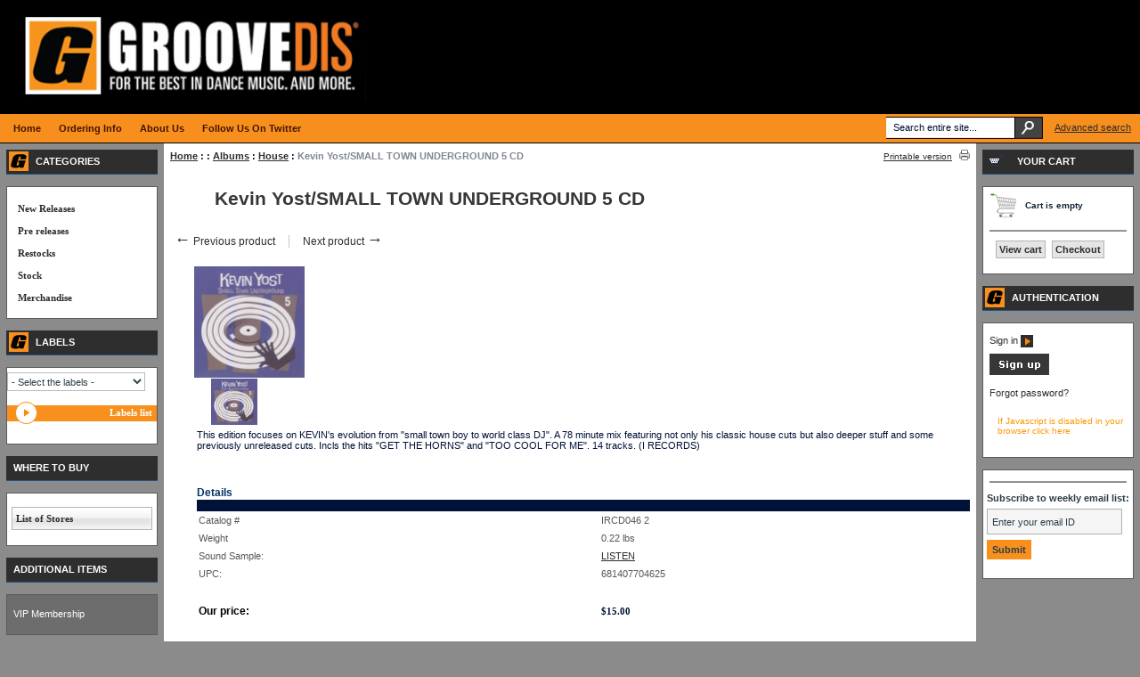

--- FILE ---
content_type: text/html; charset=UTF-8
request_url: https://www.groovedis.com/shop/Kevin-Yost-SMALL-TOWN-UNDERGROUND-5-CD-p-664564.html
body_size: 61926
content:
<?xml version="1.0" encoding="UTF-8"?>
<!DOCTYPE html PUBLIC "-//W3C//DTD XHTML 1.0 Transitional//EN" "http://www.w3.org/TR/xhtml1/DTD/xhtml1-transitional.dtd">
<html xmlns="http://www.w3.org/1999/xhtml">
<head>
  
  <title>Groove Distribution ::  :: Albums :: House :: Kevin Yost/SMALL TOWN UNDERGROUND 5 CD</title>
  <meta http-equiv="Content-Type" content="text/html; charset=UTF-8" />
  <meta http-equiv="X-UA-Compatible" content="IE=Edge" />
  <meta http-equiv="Content-Script-Type" content="text/javascript" />
  <meta http-equiv="Content-Style-Type" content="text/css" />
  <meta http-equiv="Content-Language" content="en" />
  
  

                                   <link rel="stylesheet" type="text/css" href="/shop/skin/common_files/lib/jqueryui/jquery.ui.theme.css" />  <link rel="stylesheet" type="text/css" href="/shop/skin/common_files/css/jquery_ui.css" />                                                         
 <link rel="stylesheet" type="text/css" href="/shop/skin/common_files/css/main.css" />            <link rel="stylesheet" type="text/css" href="/shop/skin/common_files/lib/cluetip/jquery.cluetip.css" />            <link rel="stylesheet" type="text/css" href="/shop/skin/common_files/lib/cloud_zoom/cloud-zoom.css" />             <style type="text/css"> <!-- <link rel="stylesheet" type="text/css" href="/shop/skin/common_files/modules/Add_to_cart_popup/main.css" /><link rel="stylesheet" type="text/css" href="/shop/skin/common_files/modules/Discount_Coupons/main.css" /><link rel="stylesheet" type="text/css" href="/shop/skin/common_files/modules/Recently_Viewed/main.css" /><link rel="stylesheet" type="text/css" href="/shop/skin/common_files/modules/Upselling_Products/main.css" /><link rel="stylesheet" type="text/css" href="/shop/skin/common_files/modules/Magnifier/main.css" /><link rel="stylesheet" type="text/css" href="/shop/skin/common_files/modules/Wishlist/main.css" /><link rel="stylesheet" type="text/css" href="/shop/skin/common_files/modules/Manufacturers/main.css" /><link rel="stylesheet" type="text/css" href="/shop/skin/common_files/modules/News_Management/main.css" /><link rel="stylesheet" type="text/css" href="/shop/skin/common_files/modules/Survey/main.css" /><link rel="stylesheet" type="text/css" href="/shop/skin/common_files/modules/Detailed_Product_Images/main.css" /><link rel="stylesheet" type="text/css" href="/shop/skin/common_files/modules/Advanced_Order_Management/main.css" /><link rel="stylesheet" type="text/css" href="/shop/skin/common_files/modules/Stop_List/main.css" /><link rel="stylesheet" type="text/css" href="/shop/skin/common_files/modules/Recommended_Products/main.css" /><link rel="stylesheet" type="text/css" href="/shop/skin/common_files/modules/Product_Options/main.css" /><link rel="stylesheet" type="text/css" href="/shop/skin/common_files/modules/Wholesale_Trading/main.css" /><link rel="stylesheet" type="text/css" href="/shop/skin/common_files/modules/Google_reCaptcha/main.css" /><link rel="stylesheet" type="text/css" href="/shop/skin/common_files/modules/One_Page_Checkout/main.css" />  --> </style>       <link rel="stylesheet" type="text/css" href="/shop/skin/groov-theam/css/altskin.css" />                       <style type="text/css"> <!--   --> </style>      <style type="text/css">
<!--
.dpimages-icons-box {width: 124px;
}
.dpimages-icons-box a, .dpimages-icons-box a:link, .dpimages-icons-box a:visited, .dpimages-icons-box a:hover, .dpimages-icons-box a:active {width: 58px;
height: 58px;
}
-->
</style>  

<link rel="icon" href="https://www.groovedis.com/shop/favicon.ico" type="image/x-icon">
<link rel="shortcut icon" href="https://www.groovedis.com/shop/favicon.ico" type="image/x-icon">

  <link rel="canonical" href="https://www.groovedis.com/shop/Kevin-Yost-SMALL-TOWN-UNDERGROUND-5-CD-p-664564.html" />
  <base href="https://www.groovedis.com/shop/" />




  <script type="text/javascript" src='https://www.google.com/recaptcha/api.js'></script>



<script type="text/javascript" src="https://www.groovedis.com/shop/var/cache/js_dir/1.6d4ef85417bff3bfd914ead782015060.js"></script>

  	<link href="/shop/skin/common_files/modules/XPlayer/skin/jplayer.groovedis.css" rel="stylesheet" type="text/css" />
  
</head>
<body id="product">
<div id="page-container">
  <div id="page-container2">
    <div id="content-container">
      <div id="content-container2">

        
        <div id="center">
  <div id="center-main">
    <!-- central space -->

    
       
        <table width="100%" cellpadding="0" cellspacing="0">
<tr>
  <td valign="top" align="left">
  <div id="location">
                    <a href="home.php" class="bread-crumb">Home</a>
   
                         <span>:</span>
                            <a href="https://www.groovedis.com/shop/-p-1-c-1197.html" class="bread-crumb"></a>
   
                         <span>:</span>
                            <a href="https://www.groovedis.com/shop/Albums-p-1-c-1198.html" class="bread-crumb">Albums</a>
   
                         <span>:</span>
                            <a href="https://www.groovedis.com/shop/House-p-1-c-1211.html" class="bread-crumb">House</a>
   
                         <span>:</span>
                                       <span class="bread-crumb last-bread-crumb">Kevin Yost/SMALL TOWN UNDERGROUND 5 CD</span>
                                </div>
  </td>
  <td class="printable-link-row">
    <div class="printable-bar">
    <a href="https://www.groovedis.com/shop/Kevin-Yost-SMALL-TOWN-UNDERGROUND-5-CD-p-664564.html?printable=Y">Printable version</a>
  </div>

  </td>
</tr>
</table>

      
      
      
                    
      
      
      
      
      
      <script type="text/javascript">
//<![CDATA[
var txt_out_of_stock = "Out of stock";


function FormValidation(form) {

  if (typeof(window.check_exceptions) != 'undefined' && !check_exceptions()) {
    alert(exception_msg);
    return false;
  }


  

  var selavailObj = document.getElementById('product_avail');
  var inpavailObj = document.getElementById('product_avail_input');

  if ((!selavailObj || selavailObj.disabled == true) && inpavailObj && inpavailObj.disabled == false) {
      if (!check_quantity_input_box(inpavailObj))
        return false;

  } else if ((!inpavailObj || inpavailObj.disabled == true) && selavailObj && selavailObj.disabled == false && selavailObj.value == 0) {
      alert(txt_out_of_stock);
      return false;
  }

  return !ajax.widgets.add2cart || !ajax.widgets.add2cart(form);
}

// Check quantity input box
function check_quantity_input_box(inp) {
  if (isNaN(inp.minQuantity))
    inp.minQuantity = min_avail;

  if (isNaN(inp.maxQuantity))
    inp.maxQuantity = product_avail;

  if (!isNaN(inp.minQuantity) && !isNaN(inp.maxQuantity)) {
    var q = parseInt(inp.value);
    if (isNaN(q)) {
      alert(substitute(lbl_product_quantity_type_error, "min", inp.minQuantity, "max", inp.maxQuantity));
      return false;
    }

    if (q < inp.minQuantity) {
      alert(substitute(lbl_product_minquantity_error, "min", inp.minQuantity));
      return false;
    }

    if (q > inp.maxQuantity && is_limit) {
      if (parseInt(inp.maxQuantity) == 0) {
        alert(txt_out_of_stock);
      } else {
        alert(substitute(lbl_product_maxquantity_error, "max", inp.maxQuantity));
      }
      return false;
    }

    if (typeof(window.check_wholesale) != 'undefined')
      check_wholesale(inp.value);

  }
  return true;
}

//]]>
</script>


<h1>Kevin Yost/SMALL TOWN UNDERGROUND 5 CD</h1>

  <div class="np-products"><ul><li><a href="https://www.groovedis.com/shop/Kevin-Yost-SMALL-TOWN-UNDERGROUND-4-DCD-p-786170.html" class="prev"><span class="arrow">&larr;</span>&nbsp;Previous product</a><span class="sep"></span><div class="popup" id="np-popup-prev"><img src="/shop/skin/common_files/images/loading.gif" alt="Loading..." /></div></li><li class="last"><a href="https://www.groovedis.com/shop/Kevin-Yost-STRAIGHT-OUTA-THE-BOON-DOX-CD-p-664524.html" class="next">Next product&nbsp;<span class="arrow">&rarr;</span></a><div class="popup" id="np-popup-next"><img src="/shop/skin/common_files/images/loading.gif" alt="Loading..." /></div></li></ul></div>
<script type="text/javascript">
//<![CDATA[
  var npProducts = [];
      npProducts['prev'] = [];
    npProducts['prev']['id'] = 786170;
    npProducts['prev']['loaded'] = false;
        npProducts['next'] = [];
    npProducts['next']['id'] = 664524;
    npProducts['next']['loaded'] = false;
  //]]>
</script>




              

<script type="text/javascript">
//<![CDATA[

$(ajax).bind(
  'load',
  function() {
    var elm = $('.product-details').get(0);
    return elm && ajax.widgets.product(elm);
  }
);

//]]>
</script>

  
    <div class="dialog noborder">
    <div class="content">
  <div class="product-details">

    <div class="image" >

      
        
<div id="productImageBox" class="image-box" style="width: 125px; height: 126px;">
<a href="https://www.groovedis.com/shop/images/D/IRCD046_2.JPG" class="cloud-zoom" id="cloud_zoom_image" rel="tint: '#fff', position: 'right', smoothMove: 3, adjustX: 10, adjustY: -4, zoomWidth: 250, zoomHeight: 252">
<img id="product_thumbnail" src="https://www.groovedis.com/shop/images/D/IRCD046_2.JPG" width="125" height="126" class="greater_height" alt="Kevin Yost/SMALL TOWN UNDERGROUND 5 CD" title="Kevin Yost/SMALL TOWN UNDERGROUND 5 CD" />

</a>
</div>

 
<div class="dpimages-icons-box">
              <a href="https://www.groovedis.com/shop/images/D/IRCD046_2.JPG" class="cloud-zoom-gallery" id="dpicon_0" rel="useZoom: 'cloud_zoom_image', smallImage: 'https://www.groovedis.com/shop/images/D/IRCD046_2.JPG'" title="" onclick='javascript: cloudzoom_change_image_size(125, 126); cloudzoom_change_popup_params("tint: &#039;#fff&#039;, position: &#039;right&#039;, smoothMove: 3, adjustX: 10, adjustY: -4, zoomWidth: 250, zoomHeight: 252");'><img src="https://www.groovedis.com/shop/images/D/IRCD046_2.JPG" alt="" title="" width="52" height="52" /></a>
          <div class="clearing"></div>
</div>




      
      
    </div>

    <div class="details">

      <form name="orderform" method="post" action="cart.php" onsubmit="javascript: return FormValidation(this);" id="orderform">
  <input type="hidden" name="mode" value="add" />
  <input type="hidden" name="productid" value="664564" />
  <input type="hidden" name="cat" value="" />
  <input type="hidden" name="page" value="" />
  
  

  <table cellspacing="0" cellpadding="0" summary="Description">

    <tr>
      <td class="descr">This edition focuses on KEVIN's evolution from "small town boy to world class DJ". A 78 minute mix featuring not only his classic house cuts but also deeper stuff and some previously unreleased cuts. Incls the hits "GET THE HORNS" and "TOO COOL FOR ME". 14 tracks. (I RECORDS)</td>

      
      
    </tr>

  </table>

  <table cellspacing="0" class="product-properties" summary="Description">
    <tr>
      <td colspan="3" class="product-subtitle">
        <div>Details</div>
      </td>
    </tr>

    <tr>
      <td class="property-name">Catalog #</td>
      <td class="property-value" id="product_code" colspan="2">IRCD046        2</td>
    </tr>

    
          <tr id="product_weight_box">
        <td class="property-name">Weight</td>
        <td class="property-value" colspan="2">
          <span id="product_weight">0.22</span> lbs
        </td>
      </tr>
    
<tr><td class="ProductPriceConverting" valign="top" width="88">Sound Sample:</td><td nowrap><FONT class="ProductDetailsTitle"><a href="https://www.groovedis.com/m3u/ircd046.m3u">LISTEN</a></FONT></TD></TR><TR><TD class="ProductPriceConverting" valign="top" width="88">UPC:</TD><TD nowrap><FONT class="ProductDetailsTitle">681407704625</FONT></TD></TR><br>

          
    
    
    
    <tr class="separator">
      <td colspan="3">&nbsp;</td>
    </tr>

    
        <tr>
      <td class="property-name product-price" valign="top">Our price:</td>
      <td class="property-value" valign="top" colspan="2">
              <span class="product-price-value">        <span class="currency">$<span id="product_price">15.00</span></span></span>
        <span class="product-market-price"></span>
                  <br />
  
    
  

        
        
            </td>
    </tr>
    
              <tr>
        <td colspan="3"><div id="wl-prices" style="display: none;">

        
  <table cellspacing="1" summary="Wholesale prices">

    <tr class="head-row">
      <th>Quantity</th>
      <th>Price</th>
    </tr>

    
  </table>

  <div style="display: none;">
    <strong>*Note:</strong>      
  
    
  

    
  </div>

</div>
</td>
      </tr>
    
    
    <tr>
      <td colspan="3" class="product-subtitle">
        <div>Options</div>
      </td>
    </tr>

    
              

      
      <tr class="quantity-row">

        
          <td class="property-name product-input">Quantity</td>
          <td class="property-value" colspan="2">

<script type="text/javascript">
//<![CDATA[
var min_avail = 1;
var avail = 0;
var product_avail = 0;
//]]>
</script>

            <strong>Out of stock</strong>
                      </td>

        
      </tr>

                        
    
  </table>

    <ul class="simple-list">
    
    
    </ul>

        <div class="ask-question">
      
    
                  
  

  
    <a class="simple-button" href="javascript:void(0);" onclick="javascript: return !popupOpen(xcart_web_dir + '/popup_ask.php?productid=664564'); return false;" title="Ask a question about this product"><span>Ask a question about this product</span></a>

  

    </div>

    <div class="clearing"></div>
    
    
  
</form>




    </div>
    <div class="clearing"></div>

  </div>







  </div>
</div>




	<script type="text/javascript" src="/shop/skin/common_files/modules/XPlayer/js/jquery.jplayer.min.js"></script>
<script type="text/javascript">
<!--
$(document).ready(function(){

	var playItem = 0;

	var myPlayList = [
		{name:"Track 1",mp3:"https://www.groovedis.com/lp/kevinyost/smalltown5/01.mp3"},{name:"Track 2",mp3:"https://www.groovedis.com/lp/kevinyost/smalltown5/02.mp3"},{name:"Track 3",mp3:"https://www.groovedis.com/lp/kevinyost/smalltown5/03.mp3"},{name:"Track 4",mp3:"https://www.groovedis.com/lp/kevinyost/smalltown5/04.mp3"},{name:"Track 5",mp3:"https://www.groovedis.com/lp/kevinyost/smalltown5/05.mp3"},{name:"Track 6",mp3:"https://www.groovedis.com/lp/kevinyost/smalltown5/06.mp3"},{name:"Track 7",mp3:"https://www.groovedis.com/lp/kevinyost/smalltown5/07.mp3"},{name:"Track 8",mp3:"https://www.groovedis.com/lp/kevinyost/smalltown5/08.mp3"},{name:"Track 9",mp3:"https://www.groovedis.com/lp/kevinyost/smalltown5/09.mp3"},{name:"Track 10",mp3:"https://www.groovedis.com/lp/kevinyost/smalltown5/10.mp3"},{name:"Track 11",mp3:"https://www.groovedis.com/lp/kevinyost/smalltown5/11.mp3"},{name:"Track 12",mp3:"https://www.groovedis.com/lp/kevinyost/smalltown5/12.mp3"},{name:"Track 13",mp3:"https://www.groovedis.com/lp/kevinyost/smalltown5/13.mp3"},{name:"Track 14",mp3:"https://www.groovedis.com/lp/kevinyost/smalltown5/14.mp3"},
	];

	// Local copy of jQuery selectors, for performance.
	var jpPlayTime = $("#jplayer_play_time");
	var jpTotalTime = $("#jplayer_total_time");

	$("#jquery_jplayer").jPlayer({
		ready: function() {
			displayPlayList();
			playListInit(false); // Parameter is a boolean for autoplay.
		},
		swfPath: "/shop/skin/common_files/modules/XPlayer/js"
	})
	.jPlayer("onProgressChange", function(loadPercent, playedPercentRelative, playedPercentAbsolute, playedTime, totalTime) {
		jpPlayTime.text($.jPlayer.convertTime(playedTime));
		jpTotalTime.text($.jPlayer.convertTime(totalTime));
	})
	.jPlayer("onSoundComplete", function() {
		playListNext();
	});

	$("#jplayer_previous").click( function() {
		playListPrev();
		$(this).blur();
		return false;
	});

	$("#jplayer_next").click( function() {
		playListNext();
		$(this).blur();
		return false;
	});

	function displayPlayList() {
		$("#jplayer_playlist ul").empty();
		for (i=0; i < myPlayList.length; i++) {
			var listItem = (i == myPlayList.length-1) ? "<li class='jplayer_playlist_item_last'>" : "<li>";
			listItem += "<a href='#' id='jplayer_playlist_item_"+i+"' tabindex='1'>"+ myPlayList[i].name +"</a></li>";
			$("#jplayer_playlist ul").append(listItem);
			$("#jplayer_playlist_item_"+i).data( "index", i ).click( function() {
				var index = $(this).data("index");
				if (playItem != index) {
					playListChange( index );
				} else {
					$("#jquery_jplayer").jPlayer("play");
				}
				$(this).blur();
				return false;
			});
		}
	}

	function playListInit(autoplay) {
		if(autoplay) {
			playListChange( playItem );
		} else {
			playListConfig( playItem );
		}
	}

	function playListConfig( index ) {
		$("#jplayer_playlist_item_"+playItem).removeClass("jplayer_playlist_current").parent().removeClass("jplayer_playlist_current");
		$("#jplayer_playlist_item_"+index).addClass("jplayer_playlist_current").parent().addClass("jplayer_playlist_current");
		playItem = index;
		$("#jquery_jplayer").jPlayer("setFile", myPlayList[playItem].mp3);
	}

	function playListChange( index ) {
		playListConfig( index );
		$("#jquery_jplayer").jPlayer("play");
	}

	function playListNext() {
		var index = (playItem+1 < myPlayList.length) ? playItem+1 : 0;
		playListChange( index );
	}

	function playListPrev() {
		var index = (playItem-1 >= 0) ? playItem-1 : myPlayList.length-1;
		playListChange( index );
	}
});
-->
</script>

<br>
<TABLE border="0" cellpadding="0" cellspacing="0" width=100%>
<TR> 

<TD >
<div class="dialog_title_grey"><h1>Samples</h1></div></TD>
</TR>
<TR><TD class="DialogBorder"><TABLE border="0" cellpadding="2" cellspacing="0" width="100%">
<TR><TD class="DialogBox"><div id="jquery_jplayer"></div>

<div class="jp-playlist-player">
	<div class="jp-interface">
		<ul class="jp-controls">
			<li><a href="#" id="jplayer_play" class="jp-play" tabindex="1">play</a></li>
			<li><a href="#" id="jplayer_pause" class="jp-pause" tabindex="1">pause</a></li>
			<li><a href="#" id="jplayer_stop" class="jp-stop" tabindex="1">stop</a></li>
			<li><a href="#" id="jplayer_volume_min" class="jp-volume-min" tabindex="1">min volume</a></li>
			<li><a href="#" id="jplayer_volume_max" class="jp-volume-max" tabindex="1">max volume</a></li>
			<li><a href="#" id="jplayer_previous" class="jp-previous" tabindex="1">previous</a></li>
			<li><a href="#" id="jplayer_next" class="jp-next" tabindex="1">next</a></li>
		</ul>
		<div class="jp-progress">
			<div id="jplayer_load_bar" class="jp-load-bar">
				<div id="jplayer_play_bar" class="jp-play-bar"></div>
			</div>
		</div>
		<div id="jplayer_volume_bar" class="jp-volume-bar">
			<div id="jplayer_volume_bar_value" class="jp-volume-bar-value"></div>
		</div>
		<div id="jplayer_play_time" class="jp-play-time"></div>
		<div id="jplayer_total_time" class="jp-total-time"></div>
	</div>
	<div id="jplayer_playlist" class="jp-playlist">
		<ul>
			<!-- The function displayPlayList() uses this unordered list -->
			<li></li>
		</ul>
	</div>
</div>
<br />
 Listen to the samples using the player. If it does not work in your browser please make sure it is up to date and possibly upgrade it to the latest version. Also you may consider <b><a href="https://www.groovedis.com/m3u/ircd046.m3u">downloading the playlist</a></b> and listening the samples using any software (for example: winamp).
</TD></TR>
</TABLE></TD></TR>
</TABLE>





      <script type="text/javascript">
//<![CDATA[
$(function() {
  var default_tab = '-1last_used_tab';
  var _storage_key_base = 'product-tabs-';
  var _storage_key = _storage_key_base + xcart_web_dir;
  

  if (
    isLocalStorageSupported()
    && default_tab == '-1last_used_tab'
  ) {
    // Take into account EU cookie law
    var _used_storage = ('function' != typeof window.func_is_allowed_cookie || func_is_allowed_cookie(_storage_key_base)) ? localStorage : sessionStorage;
    var tOpts = {
      activate : function( event, ui ) {
          _used_storage[_storage_key] = ui.newTab.index();
      }
    };
    default_tab = parseInt(_used_storage[_storage_key]) || 0;
  } else {
    var tOpts = {};
    default_tab = parseInt(default_tab) || 0;
  }

  // Allow choose active tab by adding hash in URL, do not set 'active' in this way
  if (window.location.hash == '') {
    tOpts.active = default_tab;
  }

  

  $('#product-tabs-container').tabs(tOpts);
});
//]]>
</script>

<div id="product-tabs-container">

  <ul>
      
    <li><a href="#product-tabs-related">Related products</a></li>
      
    <li><a href="#product-tabs-recommends">Customers also bought</a></li>
    </ul>

            
      <div id="product-tabs-related">
        
  
      
    


  <table cellspacing="3" class="products products-table simple-products-table width-100" summary="Products list">

    
      <tr class="first">

                  
            <td class="highlight first product-cell">
              <div class="image">
                <div class="image-wrapper">
                                      <a href="https://www.groovedis.com/shop/Kevin-Yost-2009-GREECE-SUMMER-TOUR-CD-p-664594.html" target="_blank"><img src="https://www.groovedis.com/shop/images/T/IRSPD001_1.JPG" class="both_equal" alt="Kevin Yost/2009 GREECE SUMMER TOUR CD" title="Kevin Yost/2009 GREECE SUMMER TOUR CD" />
</a>
                                  </div>
              </div>
            </td>

                            
            <td class="product-cell">
              <div class="image">
                <div class="image-wrapper">
                                      <a href="https://www.groovedis.com/shop/Kevin-Yost-BEST-OF-KEVIN-YOST-CD-p-664565.html" target="_blank"><img src="https://www.groovedis.com/shop/images/T/IRCD048_1.JPG" class="both_equal" alt="Kevin Yost/BEST OF KEVIN YOST CD" title="Kevin Yost/BEST OF KEVIN YOST CD" />
</a>
                                  </div>
              </div>
            </td>

                            
            <td class="highlight last product-cell">
              <div class="image">
                <div class="image-wrapper">
                                      <a href="https://www.groovedis.com/shop/Kevin-Yost-BONGO-MADNESS-CD-p-664536.html" target="_blank"><img src="https://www.groovedis.com/shop/images/T/t_664536.jpg" class="both_equal" alt="Kevin Yost/BONGO MADNESS CD" title="Kevin Yost/BONGO MADNESS CD" />
</a>
                                  </div>
              </div>
            </td>

                  
      </tr>

      <tr class="first product-name-row">

                  
            <td class="highlight first product-cell" style="width: 33%;">
<script type="text/javascript">
//<![CDATA[
products_data[664594] = {};
//]]>
</script>
              <a href="https://www.groovedis.com/shop/Kevin-Yost-2009-GREECE-SUMMER-TOUR-CD-p-664594.html" class="product-title" target="_blank">Kevin Yost/2009 GREECE SUMMER TOUR CD</a>
            </td>

                            
            <td class="product-cell" style="width: 33%;">
<script type="text/javascript">
//<![CDATA[
products_data[664565] = {};
//]]>
</script>
              <a href="https://www.groovedis.com/shop/Kevin-Yost-BEST-OF-KEVIN-YOST-CD-p-664565.html" class="product-title" target="_blank">Kevin Yost/BEST OF KEVIN YOST CD</a>
            </td>

                            
            <td class="highlight last product-cell" style="width: 33%;">
<script type="text/javascript">
//<![CDATA[
products_data[664536] = {};
//]]>
</script>
              <a href="https://www.groovedis.com/shop/Kevin-Yost-BONGO-MADNESS-CD-p-664536.html" class="product-title" target="_blank">Kevin Yost/BONGO MADNESS CD</a>
            </td>

                  
      </tr>

      <tr class="first">

                  
            <td class="highlight first product-cell product-cell-price">
              
                
                  
                                        <div class="price-row">
                      <span class="price-value"><span class="currency">$15.00</span></span>
                    </div>
                    
                  
                
              
            </td>

                            
            <td class="product-cell product-cell-price">
              
                
                  
                                        <div class="price-row">
                      <span class="price-value"><span class="currency">$15.00</span></span>
                    </div>
                    
                  
                
              
            </td>

                            
            <td class="highlight last product-cell product-cell-price">
              
                
                  
                                        <div class="price-row">
                      <span class="price-value"><span class="currency">$15.00</span></span>
                    </div>
                    
                  
                
              
            </td>

                  
      </tr>
              <tr class="separator">
          <td colspan="1">&nbsp;</td>
        </tr>
      
    
      <tr class="highlight">

                  
            <td class="highlight first product-cell">
              <div class="image">
                <div class="image-wrapper">
                                      <a href="https://www.groovedis.com/shop/Kevin-Yost-FUTURE-FLASHBACK-CD-p-786166.html" target="_blank"><img src="https://www.groovedis.com/shop/images/T/IRCD024_1.JPG" class="both_equal" alt="Kevin Yost/FUTURE FLASHBACK CD" title="Kevin Yost/FUTURE FLASHBACK CD" />
</a>
                                  </div>
              </div>
            </td>

                            
            <td class="product-cell">
              <div class="image">
                <div class="image-wrapper">
                                      <a href="https://www.groovedis.com/shop/Kevin-Yost-FUTURE-FLASHBACK-REMIXED-CD-p-786168.html" target="_blank"><img src="/shop/default_image.gif" width="125" height="125" class="both_equal" alt="Kevin Yost/FUTURE FLASHBACK REMIXED CD" title="Kevin Yost/FUTURE FLASHBACK REMIXED CD" />
</a>
                                  </div>
              </div>
            </td>

                            
            <td class="highlight last product-cell">
              <div class="image">
                <div class="image-wrapper">
                                      <a href="https://www.groovedis.com/shop/Kevin-Yost-KY-FUNK-STUFF-2-CD-p-664534.html" target="_blank"><img src="https://www.groovedis.com/shop/images/T/IRCD016_1.JPG" class="both_equal" alt="Kevin Yost/KY FUNK &amp; STUFF 2 CD" title="Kevin Yost/KY FUNK &amp; STUFF 2 CD" />
</a>
                                  </div>
              </div>
            </td>

                  
      </tr>

      <tr class="highlight product-name-row">

                  
            <td class="highlight first product-cell" style="width: 33%;">
<script type="text/javascript">
//<![CDATA[
products_data[786166] = {};
//]]>
</script>
              <a href="https://www.groovedis.com/shop/Kevin-Yost-FUTURE-FLASHBACK-CD-p-786166.html" class="product-title" target="_blank">Kevin Yost/FUTURE FLASHBACK CD</a>
            </td>

                            
            <td class="product-cell" style="width: 33%;">
<script type="text/javascript">
//<![CDATA[
products_data[786168] = {};
//]]>
</script>
              <a href="https://www.groovedis.com/shop/Kevin-Yost-FUTURE-FLASHBACK-REMIXED-CD-p-786168.html" class="product-title" target="_blank">Kevin Yost/FUTURE FLASHBACK REMIXED CD</a>
            </td>

                            
            <td class="highlight last product-cell" style="width: 33%;">
<script type="text/javascript">
//<![CDATA[
products_data[664534] = {};
//]]>
</script>
              <a href="https://www.groovedis.com/shop/Kevin-Yost-KY-FUNK-STUFF-2-CD-p-664534.html" class="product-title" target="_blank">Kevin Yost/KY FUNK &amp; STUFF 2 CD</a>
            </td>

                  
      </tr>

      <tr class="highlight">

                  
            <td class="highlight first product-cell product-cell-price">
              
                
                  
                                        <div class="price-row">
                      <span class="price-value"><span class="currency">$15.00</span></span>
                    </div>
                    
                  
                
              
            </td>

                            
            <td class="product-cell product-cell-price">
              
                
                  
                                        <div class="price-row">
                      <span class="price-value"><span class="currency">$15.00</span></span>
                    </div>
                    
                  
                
              
            </td>

                            
            <td class="highlight last product-cell product-cell-price">
              
                
                  
                                        <div class="price-row">
                      <span class="price-value"><span class="currency">$15.00</span></span>
                    </div>
                    
                  
                
              
            </td>

                  
      </tr>
              <tr class="separator">
          <td colspan="1">&nbsp;</td>
        </tr>
      
    
      <tr>

                  
            <td class="highlight first product-cell">
              <div class="image">
                <div class="image-wrapper">
                                      <a href="https://www.groovedis.com/shop/Kevin-Yost-KY-FUNK-STUFF-CD-p-786164.html" target="_blank"><img src="https://www.groovedis.com/shop/images/T/IRCD007_1.JPG" class="both_equal" alt="Kevin Yost/KY FUNK &amp; STUFF CD" title="Kevin Yost/KY FUNK &amp; STUFF CD" />
</a>
                                  </div>
              </div>
            </td>

                            
            <td class="product-cell">
              <div class="image">
                <div class="image-wrapper">
                                      <a href="https://www.groovedis.com/shop/Kevin-Yost-ONE-STARRY-NIGHT-CD-p-786161.html" target="_blank"><img src="/shop/default_image.gif" width="125" height="125" class="both_equal" alt="Kevin Yost/ONE STARRY NIGHT CD" title="Kevin Yost/ONE STARRY NIGHT CD" />
</a>
                                  </div>
              </div>
            </td>

                            
            <td class="highlight last product-cell">
              <div class="image">
                <div class="image-wrapper">
                                      <a href="https://www.groovedis.com/shop/Kevin-Yost-SMALL-TOWN-UNDERGROUND-3-CD-p-664537.html" target="_blank"><img src="https://www.groovedis.com/shop/images/T/IRCD019_1.JPG" class="both_equal" alt="Kevin Yost/SMALL TOWN UNDERGROUND 3 CD" title="Kevin Yost/SMALL TOWN UNDERGROUND 3 CD" />
</a>
                                  </div>
              </div>
            </td>

                  
      </tr>

      <tr class="product-name-row">

                  
            <td class="highlight first product-cell" style="width: 33%;">
<script type="text/javascript">
//<![CDATA[
products_data[786164] = {};
//]]>
</script>
              <a href="https://www.groovedis.com/shop/Kevin-Yost-KY-FUNK-STUFF-CD-p-786164.html" class="product-title" target="_blank">Kevin Yost/KY FUNK &amp; STUFF CD</a>
            </td>

                            
            <td class="product-cell" style="width: 33%;">
<script type="text/javascript">
//<![CDATA[
products_data[786161] = {};
//]]>
</script>
              <a href="https://www.groovedis.com/shop/Kevin-Yost-ONE-STARRY-NIGHT-CD-p-786161.html" class="product-title" target="_blank">Kevin Yost/ONE STARRY NIGHT CD</a>
            </td>

                            
            <td class="highlight last product-cell" style="width: 33%;">
<script type="text/javascript">
//<![CDATA[
products_data[664537] = {};
//]]>
</script>
              <a href="https://www.groovedis.com/shop/Kevin-Yost-SMALL-TOWN-UNDERGROUND-3-CD-p-664537.html" class="product-title" target="_blank">Kevin Yost/SMALL TOWN UNDERGROUND 3 CD</a>
            </td>

                  
      </tr>

      <tr>

                  
            <td class="highlight first product-cell product-cell-price">
              
                
                  
                                        <div class="price-row">
                      <span class="price-value"><span class="currency">$15.00</span></span>
                    </div>
                    
                  
                
              
            </td>

                            
            <td class="product-cell product-cell-price">
              
                
                  
                                        <div class="price-row">
                      <span class="price-value"><span class="currency">$15.00</span></span>
                    </div>
                    
                  
                
              
            </td>

                            
            <td class="highlight last product-cell product-cell-price">
              
                
                  
                                        <div class="price-row">
                      <span class="price-value"><span class="currency">$15.00</span></span>
                    </div>
                    
                  
                
              
            </td>

                  
      </tr>
              <tr class="separator">
          <td colspan="1">&nbsp;</td>
        </tr>
      
    
      <tr class="highlight last">

                  
            <td class="highlight first last product-cell">
              <div class="image">
                <div class="image-wrapper">
                                      <a href="https://www.groovedis.com/shop/Kevin-Yost-SMALL-TOWN-UNDERGROUND-4-DCD-p-786170.html" target="_blank"><img src="/shop/default_image.gif" width="125" height="125" class="both_equal" alt="Kevin Yost/SMALL TOWN UNDERGROUND 4 DCD" title="Kevin Yost/SMALL TOWN UNDERGROUND 4 DCD" />
</a>
                                  </div>
              </div>
            </td>

                  
      </tr>

      <tr class="highlight last product-name-row">

                  
            <td class="highlight first last product-cell" style="width: 33%;">
<script type="text/javascript">
//<![CDATA[
products_data[786170] = {};
//]]>
</script>
              <a href="https://www.groovedis.com/shop/Kevin-Yost-SMALL-TOWN-UNDERGROUND-4-DCD-p-786170.html" class="product-title" target="_blank">Kevin Yost/SMALL TOWN UNDERGROUND 4 DCD</a>
            </td>

                  
      </tr>

      <tr class="highlight last">

                  
            <td class="highlight first last product-cell product-cell-price">
              
                
                  
                                        <div class="price-row">
                      <span class="price-value"><span class="currency">$16.50</span></span>
                    </div>
                    
                  
                
              
            </td>

                  
      </tr>
      
    
  </table>




  
  

      </div>
                
      <div id="product-tabs-recommends">
        
  
      
    


  <table cellspacing="3" class="products products-table simple-products-table width-100" summary="Products list">

    
      <tr class="highlight first">

                  
            <td class="highlight first product-cell">
              <div class="image">
                <div class="image-wrapper">
                                      <a href="https://www.groovedis.com/shop/Shuya-Okino-UNITED-LEGENDS-EP-TWO-12-p-785528.html"><img src="https://www.groovedis.com/shop/images/T/ESPD016_1.JPG" class="both_equal" alt="Shuya Okino/UNITED LEGENDS EP TWO 12&quot;" title="Shuya Okino/UNITED LEGENDS EP TWO 12&quot;" />
</a>
                                  </div>
              </div>
            </td>

                            
            <td class="product-cell">
              <div class="image">
                <div class="image-wrapper">
                                      <a href="https://www.groovedis.com/shop/Backini-THREADS-CD-p-786493.html"><img src="https://www.groovedis.com/shop/images/T/LUMCD009_1.JPG" class="both_equal" alt="Backini/THREADS CD" title="Backini/THREADS CD" />
</a>
                                  </div>
              </div>
            </td>

                            
            <td class="highlight last product-cell">
              <div class="image">
                <div class="image-wrapper">
                                      <a href="https://www.groovedis.com/shop/DJ-Will-ROCK-EDITS-EP-2-12-p-796286.html"><img src="https://www.groovedis.com/shop/images/T/GAMM075_1.JPG" class="both_equal" alt="DJ Will/ROCK EDITS EP 2 12&quot;" title="DJ Will/ROCK EDITS EP 2 12&quot;" />
</a>
                                  </div>
              </div>
            </td>

                  
      </tr>

      <tr class="highlight first product-name-row">

                  
            <td class="highlight first product-cell" style="width: 33%;">
<script type="text/javascript">
//<![CDATA[
products_data[785528] = {};
//]]>
</script>
              <a href="https://www.groovedis.com/shop/Shuya-Okino-UNITED-LEGENDS-EP-TWO-12-p-785528.html" class="product-title">Shuya Okino/UNITED LEGENDS EP TWO 12"</a>
            </td>

                            
            <td class="product-cell" style="width: 33%;">
<script type="text/javascript">
//<![CDATA[
products_data[786493] = {};
//]]>
</script>
              <a href="https://www.groovedis.com/shop/Backini-THREADS-CD-p-786493.html" class="product-title">Backini/THREADS CD</a>
            </td>

                            
            <td class="highlight last product-cell" style="width: 33%;">
<script type="text/javascript">
//<![CDATA[
products_data[796286] = {};
//]]>
</script>
              <a href="https://www.groovedis.com/shop/DJ-Will-ROCK-EDITS-EP-2-12-p-796286.html" class="product-title">DJ Will/ROCK EDITS EP 2 12"</a>
            </td>

                  
      </tr>

      <tr class="highlight first">

                  
            <td class="highlight first product-cell product-cell-price">
              
                
                  
                                        <div class="price-row">
                      <span class="price-value"><span class="currency">$13.50</span></span>
                    </div>
                    
                  
                
              
            </td>

                            
            <td class="product-cell product-cell-price">
              
                
                  
                                        <div class="price-row">
                      <span class="price-value"><span class="currency">$19.50</span></span>
                    </div>
                    
                  
                
              
            </td>

                            
            <td class="highlight last product-cell product-cell-price">
              
                
                  
                                        <div class="price-row">
                      <span class="price-value"><span class="currency">$13.50</span></span>
                    </div>
                    
                  
                
              
            </td>

                  
      </tr>
              <tr class="separator">
          <td colspan="1">&nbsp;</td>
        </tr>
      
    
      <tr>

                  
            <td class="highlight first product-cell">
              <div class="image">
                <div class="image-wrapper">
                                      <a href="https://www.groovedis.com/shop/Navid-Izadi-AINT-GOT-THE-TIME-12-p-800093.html"><img src="/shop/default_image.gif" width="125" height="125" class="both_equal" alt="Navid Izadi/AINT GOT THE TIME 12&quot;" title="Navid Izadi/AINT GOT THE TIME 12&quot;" />
</a>
                                  </div>
              </div>
            </td>

                            
            <td class="product-cell">
              <div class="image">
                <div class="image-wrapper">
                                      <a href="https://www.groovedis.com/shop/D-Felic-OOST-WEST-THUIS-BEST-CD-p-804479.html"><img src="https://www.groovedis.com/shop/images/T/OTO001_1.JPG" class="both_equal" alt="D-Felic/OOST WEST THUIS BEST CD" title="D-Felic/OOST WEST THUIS BEST CD" />
</a>
                                  </div>
              </div>
            </td>

                            
            <td class="highlight last product-cell">
              <div class="image">
                <div class="image-wrapper">
                                      <a href="https://www.groovedis.com/shop/Crazy-Penis-A-NICE-HOT-EDIT-WITHCD-p-804609.html"><img src="https://www.groovedis.com/shop/images/T/PAPCD22_1.JPG" class="both_equal" alt="Crazy Penis/A NICE HOT EDIT WITH...CD" title="Crazy Penis/A NICE HOT EDIT WITH...CD" />
</a>
                                  </div>
              </div>
            </td>

                  
      </tr>

      <tr class="product-name-row">

                  
            <td class="highlight first product-cell" style="width: 33%;">
<script type="text/javascript">
//<![CDATA[
products_data[800093] = {};
//]]>
</script>
              <a href="https://www.groovedis.com/shop/Navid-Izadi-AINT-GOT-THE-TIME-12-p-800093.html" class="product-title">Navid Izadi/AINT GOT THE TIME 12"</a>
            </td>

                            
            <td class="product-cell" style="width: 33%;">
<script type="text/javascript">
//<![CDATA[
products_data[804479] = {};
//]]>
</script>
              <a href="https://www.groovedis.com/shop/D-Felic-OOST-WEST-THUIS-BEST-CD-p-804479.html" class="product-title">D-Felic/OOST WEST THUIS BEST CD</a>
            </td>

                            
            <td class="highlight last product-cell" style="width: 33%;">
<script type="text/javascript">
//<![CDATA[
products_data[804609] = {};
//]]>
</script>
              <a href="https://www.groovedis.com/shop/Crazy-Penis-A-NICE-HOT-EDIT-WITHCD-p-804609.html" class="product-title">Crazy Penis/A NICE HOT EDIT WITH...CD</a>
            </td>

                  
      </tr>

      <tr>

                  
            <td class="highlight first product-cell product-cell-price">
              
                
                  
                                        <div class="price-row">
                      <span class="price-value"><span class="currency">$15.00</span></span>
                    </div>
                    
                  
                
              
            </td>

                            
            <td class="product-cell product-cell-price">
              
                
                  
                                        <div class="price-row">
                      <span class="price-value"><span class="currency">$19.50</span></span>
                    </div>
                    
                  
                
              
            </td>

                            
            <td class="highlight last product-cell product-cell-price">
              
                
                  
                                        <div class="price-row">
                      <span class="price-value"><span class="currency">$18.00</span></span>
                    </div>
                    
                  
                
              
            </td>

                  
      </tr>
              <tr class="separator">
          <td colspan="1">&nbsp;</td>
        </tr>
      
    
      <tr class="highlight last">

                  
            <td class="highlight first product-cell">
              <div class="image">
                <div class="image-wrapper">
                                      <a href="https://www.groovedis.com/shop/Bullitnuts-A-DIFFERENT-BALL-GAME-CD-p-805318.html"><img src="/shop/default_image.gif" width="125" height="125" class="both_equal" alt="Bullitnuts/A DIFFERENT BALL GAME CD" title="Bullitnuts/A DIFFERENT BALL GAME CD" />
</a>
                                  </div>
              </div>
            </td>

                            
            <td class="product-cell">
              <div class="image">
                <div class="image-wrapper">
                                      <a href="https://www.groovedis.com/shop/namebrandsound-spell-t.h.i.s.o.n.e.-12.html"><img src="https://www.groovedis.com/shop/images/T/AY003_1.JPG" width="125" height="125" class="both_equal" alt="NameBrandSound/SPELL T.H.I.S.O.N.E. 12&quot;" title="NameBrandSound/SPELL T.H.I.S.O.N.E. 12&quot;" />
</a>
                                  </div>
              </div>
            </td>

                            
            <td class="highlight last product-cell">
              <div class="image">
                <div class="image-wrapper">
                                      <a href="https://www.groovedis.com/shop/jazz-n-palms-ses-rodes-revisades-dlp.html"><img src="https://www.groovedis.com/shop/images/T/JNPRLP02_1.JPG" width="125" height="125" class="both_equal" alt="Jazz N Palms/SES RODES REVISADES DLP" title="Jazz N Palms/SES RODES REVISADES DLP" />
</a>
                                  </div>
              </div>
            </td>

                  
      </tr>

      <tr class="highlight last product-name-row">

                  
            <td class="highlight first product-cell" style="width: 33%;">
<script type="text/javascript">
//<![CDATA[
products_data[805318] = {};
//]]>
</script>
              <a href="https://www.groovedis.com/shop/Bullitnuts-A-DIFFERENT-BALL-GAME-CD-p-805318.html" class="product-title">Bullitnuts/A DIFFERENT BALL GAME CD</a>
            </td>

                            
            <td class="product-cell" style="width: 33%;">
<script type="text/javascript">
//<![CDATA[
products_data[825207] = {};
//]]>
</script>
              <a href="https://www.groovedis.com/shop/namebrandsound-spell-t.h.i.s.o.n.e.-12.html" class="product-title">NameBrandSound/SPELL T.H.I.S.O.N.E. 12"</a>
            </td>

                            
            <td class="highlight last product-cell" style="width: 33%;">
<script type="text/javascript">
//<![CDATA[
products_data[843400] = {};
//]]>
</script>
              <a href="https://www.groovedis.com/shop/jazz-n-palms-ses-rodes-revisades-dlp.html" class="product-title">Jazz N Palms/SES RODES REVISADES DLP</a>
            </td>

                  
      </tr>

      <tr class="highlight last">

                  
            <td class="highlight first product-cell product-cell-price">
              
                
                  
                                        <div class="price-row">
                      <span class="price-value"><span class="currency">$21.00</span></span>
                    </div>
                    
                  
                
              
            </td>

                            
            <td class="product-cell product-cell-price">
              
                
                  
                                        <div class="price-row">
                      <span class="price-value"><span class="currency">$13.50</span></span>
                    </div>
                    
                  
                
              
            </td>

                            
            <td class="highlight last product-cell product-cell-price">
              
                
                  
                                        <div class="price-row">
                      <span class="price-value"><span class="currency">$55.50</span></span>
                    </div>
                    
                  
                
              
            </td>

                  
      </tr>
      
    
  </table>




  
  

      </div>
      
</div>

  




      
    
<!-- /central space -->

  </div><!-- /center -->
</div><!-- /center-main -->


<div id="left-bar">
  
<div class="menu-dialog menu-categories-list">
  <div class="title-bar ">
    <img class="icon ajax-minicart-icon" src="/shop/skin/groov-theam/images/spacer.gif" alt="" /><h2>Categories</h2>
  </div>
  <div class="content">
    

  <ul>
          <li class="highlight first"><a href="https://www.groovedis.com/shop/New-Releases-p-1-c-360.html" title="New Releases">New Releases</a></li>
          <li><a href="https://www.groovedis.com/shop/Pre-releases-p-1-c-3235.html" title="Pre releases">Pre releases</a></li>
          <li class="highlight"><a href="https://www.groovedis.com/shop/Restocks-p-1-c-3272.html" title="Restocks">Restocks</a></li>
          <li><a href="https://www.groovedis.com/shop/Stock-p-1-c-263.html" title="Stock">Stock</a></li>
          <li class="highlight last"><a href="https://www.groovedis.com/shop/Merchandise-p-1-c-251.html" title="Merchandise">Merchandise</a></li>
      </ul>

  


  </div>
</div>








    <div class="menu-dialog menu-manufacturers">
  <div class="title-bar ">
    <img class="icon ajax-minicart-icon" src="/shop/skin/groov-theam/images/spacer.gif" alt="" /><h2>Labels</h2>
  </div>
  <div class="content">
    

      

      <div class="manufacturers_menu_select">
      <SELECT NAME="listManufacturer" onChange="window.location=this.options[selectedIndex].value" style="width:155px">
      <OPTION VALUE="">- Select the labels -</OPTION>
               <OPTION VALUE="manufacturers.php?manufacturerid=146"><font  class="VertMenuItems">Al-Tone</font></OPTION>
               <OPTION VALUE="manufacturers.php?manufacturerid=152"><font  class="VertMenuItems">Aliens on Wax</font></OPTION>
               <OPTION VALUE="manufacturers.php?manufacturerid=141"><font  class="VertMenuItems">Amerigo Gazaway</font></OPTION>
               <OPTION VALUE="manufacturers.php?manufacturerid=147"><font  class="VertMenuItems">Ample Soul</font></OPTION>
               <OPTION VALUE="manufacturers.php?manufacturerid=159"><font  class="VertMenuItems">Boo Moonman</font></OPTION>
               <OPTION VALUE="manufacturers.php?manufacturerid=153"><font  class="VertMenuItems">Chicago Vinyl Records</font></OPTION>
               <OPTION VALUE="manufacturers.php?manufacturerid=162"><font  class="VertMenuItems">Deep Fried Music</font></OPTION>
               <OPTION VALUE="manufacturers.php?manufacturerid=160"><font  class="VertMenuItems">Excursions</font></OPTION>
               <OPTION VALUE="manufacturers.php?manufacturerid=161"><font  class="VertMenuItems">Funkbomb</font></OPTION>
               <OPTION VALUE="manufacturers.php?manufacturerid=145"><font  class="VertMenuItems">Futuristica Music</font></OPTION>
               <OPTION VALUE="manufacturers.php?manufacturerid=29"><font  class="VertMenuItems">G.A.M.M.</font></OPTION>
               <OPTION VALUE="manufacturers.php?manufacturerid=154"><font  class="VertMenuItems">GATT</font></OPTION>
               <OPTION VALUE="manufacturers.php?manufacturerid=105"><font  class="VertMenuItems">Glenview Records, Inc.</font></OPTION>
               <OPTION VALUE="manufacturers.php?manufacturerid=43"><font  class="VertMenuItems">Homegrown</font></OPTION>
               <OPTION VALUE="manufacturers.php?manufacturerid=137"><font  class="VertMenuItems">Innermoods</font></OPTION>
               <OPTION VALUE="manufacturers.php?manufacturerid=158"><font  class="VertMenuItems">Inner Tribe Records</font></OPTION>
               <OPTION VALUE="manufacturers.php?manufacturerid=155"><font  class="VertMenuItems">Jitney Music</font></OPTION>
               <OPTION VALUE="manufacturers.php?manufacturerid=163"><font  class="VertMenuItems">KNTXT</font></OPTION>
               <OPTION VALUE="manufacturers.php?manufacturerid=36"><font  class="VertMenuItems">Mathematics/Muzique</font></OPTION>
               <OPTION VALUE="manufacturers.php?manufacturerid=110"><font  class="VertMenuItems">Music And Power</font></OPTION>
               <OPTION VALUE="manufacturers.php?manufacturerid=107"><font  class="VertMenuItems">Noble Square Recordings</font></OPTION>
               <OPTION VALUE="manufacturers.php?manufacturerid=149"><font  class="VertMenuItems">Ocha Records</font></OPTION>
               <OPTION VALUE="manufacturers.php?manufacturerid=164"><font  class="VertMenuItems">Phonogramme</font></OPTION>
               <OPTION VALUE="manufacturers.php?manufacturerid=118"><font  class="VertMenuItems">R&S/Apollo</font></OPTION>
               <OPTION VALUE="manufacturers.php?manufacturerid=112"><font  class="VertMenuItems">Razor-N-Tape</font></OPTION>
               <OPTION VALUE="manufacturers.php?manufacturerid=167"><font  class="VertMenuItems">Shall Not Fade Records</font></OPTION>
               <OPTION VALUE="manufacturers.php?manufacturerid=148"><font  class="VertMenuItems">Soundscape</font></OPTION>
               <OPTION VALUE="manufacturers.php?manufacturerid=157"><font  class="VertMenuItems">Spa Records</font></OPTION>
               <OPTION VALUE="manufacturers.php?manufacturerid=111"><font  class="VertMenuItems">Star Creature </font></OPTION>
               <OPTION VALUE="manufacturers.php?manufacturerid=106"><font  class="VertMenuItems">Strictly Jaz Unit Muzic</font></OPTION>
               <OPTION VALUE="manufacturers.php?manufacturerid=151"><font  class="VertMenuItems">Sudd Wax</font></OPTION>
               <OPTION VALUE="manufacturers.php?manufacturerid=165"><font  class="VertMenuItems">Syncrophone Records</font></OPTION>
               <OPTION VALUE="manufacturers.php?manufacturerid=142"><font  class="VertMenuItems">T's Box Records</font></OPTION>
               <OPTION VALUE="manufacturers.php?manufacturerid=120"><font  class="VertMenuItems">The Playground</font></OPTION>
               <OPTION VALUE="manufacturers.php?manufacturerid=166"><font  class="VertMenuItems">Time Is Now Records</font></OPTION>
               <OPTION VALUE="manufacturers.php?manufacturerid=156"><font  class="VertMenuItems">Toucan Sounds</font></OPTION>
            </SELECT>
      </div>

<h3 class="label_list">
<a href="manufacturers.php">Labels list</a>
</h3>
    
  
  </div>
</div>





<div class="menu-dialog">
<div class="title-bar ">
    <h2 class="no-bg">Where to Buy</h2>
  </div>
  <div class="content">
  <h3 class="border_link_bg">
<a href="https://www.groovedis.com/shop/Where-to-Buy-sp-6.html" class="VertMenuItems">List of Stores</a>
</h3>
  </div>
  <div class="title-bar ">
    <h2 class="no-bg">Additional Items</h2>
  </div>
   <div class="content-two">
   <ul>
   <li><a href="VIP-Membership-p-81655.html">VIP Membership</a></li>
   <ul>
  </div>
  <div class="title-bar ">
    <h2 class="no-bg"><a href="help.php">HELP</a></h2>
    </div>
       <div class="content-two">
    <ul>
   <li><a href="help.php?section=contactus&mode=update">Contact Us</a></li>
   <li><a href="https://www.groovedis.com/shop/Privacy-Policy.html">Privacy Policy</a></li>
   <li><a href="https://www.groovedis.com/shop/Terms-and-Conditions.html">Terms & Conditions</a></li>
   <li><a href="https://www.groovedis.com/shop/Ordering-amp-Shipping-Info-sp-2.html">Ordering Info</a></li>
   <li><a href="https://www.groovedis.com/shop/About-Us-sp-1.html">About Us</a></li>
   <li><a href="https://www.groovedis.com/shop/Where-to-Buy-sp-6.html">Where to Buy</a></li>
   <li><a href="https://www.groovedis.com/shop/Listening-With-iTunes-updated-3-21-14-sp-13.html">Listening With iTunes</a></li>
   <li><a href="https://www.groovedis.com/shop/Wholesale-Information-sp-14.html">Wholesale Information</a></li>
   <ul>
  

  </div>
  </div>

</div>

<div id="right-bar">
  


        

  <div class="menu-dialog menu-minicart">
  <div class="title-bar ">
    <img class="icon ajax-minicart-icon" src="/shop/skin/groov-theam/images/spacer.gif" alt="" /><h2>Your cart</h2>
  </div>
  <div class="content">
    
<div class="minicart">
  
    <div class="valign-middle empty" >

      <strong>Cart is empty</strong>

    </div>

  
</div>


<div class="cart-checkout-links">

<hr class="minicart" />
 <a href="cart.php">View cart</a>
    
    
          <a href="cart.php?mode=checkout">Checkout</a>
      
</div>


<ul>
  
      <li><a href="cart.php?mode=wishlist">Wish list</a></li>

      
  
  
</ul>

  </div>
</div>



<div class="menu-dialog menu-auth">
  <div class="title-bar ">
    <img class="icon ajax-minicart-icon" src="/shop/skin/groov-theam/images/spacer.gif" alt="" /><h2>Authentication</h2>
  </div>
  <div class="content">
    
<div class="login-text item">

  
  <ul>
    <li><a href="https://www.groovedis.com/shop/login.php" title="Sign in"  onclick="javascript: return !popupOpen('login.php','');" id="href_Sign_in">Sign in
<img src="/shop/skin/groov-theam/images/mm-images/go_menu.gif" width="14" height="14" border="0" align="absmiddle" alt=""></a>
</li>
    <li class="reg-btn"><a href="register.php" title="Register">
    <img src="/shop/skin/groov-theam/images/mm-images/signup_btn.jpg" border="0" alt="" /></a></li>
    <li><a href="help.php?section=Password_Recovery" title="Forgot password?">Forgot password?</a></li>
    
  </ul>
<a href="#" class="SmallNote">If Javascript is disabled in your browser click here</a>

</div>


  </div>
</div>





  

  
  









<div class="menu-dialog news">
  
  <div class="content">
     
		<hr size="1" noshade="" class="VertMenuHr">
		<form action="https://www.groovedis.com/cgi-bin/dada/mail.cgi" method="POST" style="margin-right:0; margin-left:0; margin-bottom:0; margin-top:0">
<table cellspacing="2" cellpadding="2" width="100%">
<tbody><tr>
<td><b>Subscribe to weekly email list:</b></td>
</tr>
<tr><td>
<div class="news_input_section">
<span>
<input type="text" name="email" value="Enter your email ID" onfocus="this.value='';return false;">
</span>
</div>
</td>
</tr><tr>
<td>
<input type="submit" class="orange_submit_button" value="Submit"></td></tr>

</tbody></table>
<input type="hidden" name="list" value="mailorder">
<input type="hidden" name="flavor" value="subscribe">
</form>
  </div>
</div>

</div>



      </div>
    </div>

    <div class="clearing">&nbsp;</div>

    <div id="header">
      <div class="line1">
  <div class="logo">
    <a href="https://www.groovedis.com/shop/home.php"><img src="/shop/skin/groov-theam/images/mm-images/logo.jpg" alt="Groove Distribution"  width="411px" height="100px" border="0" /></a>
  </div>

  

  

</div>

<div class="line2">

<div class="top_navigation">
<ul id="hnavmenu">
<li><a href="https://www.groovedis.com/shop/home.php"><span>Home</span></a></li>
<li><a href="https://www.groovedis.com/shop/Ordering-amp-Shipping-Info-sp-2.html"><span>Ordering Info</span></a></li>
<li><a href="About-Us-sp-1.html"><span>About Us</span></a></li>
<li><a href="http://twitter.com/groovedis" target="_BLANK"><span>Follow Us On Twitter</span></a></li>
</ul>
</div>

  
    <div class="search">
  <div class="valign-middle">
    <form method="post" action="search.php" name="productsearchform">

      <input type="hidden" name="simple_search" value="Y" />
      <input type="hidden" name="mode" value="search" />
      <input type="hidden" name="posted_data[by_title]" value="Y" />

      <input type="hidden" name="posted_data[by_sku]" value="Y" />
      

      <table border="0" cellpadding="0" cellspacing="0" style="float: right;"><tr><td><div class="search_div"><input type="text" name="posted_data[substring]" size="20" class="text default-value" value="Search entire site..." onfocus="if(this.value=='Search entire site...'){ this.value=''}" onblur="if(this.value==''){this.value='Search entire site...'}" /></div><div style="float:left; margin-top:3px;">
  
    


  
    <input class="image-button" type="image" src="/shop/skin/common_files/images/spacer.gif" alt="" />

  
</div></td><td style="padding-left:10px;"><a href="search.php" class="search" rel="nofollow">Advanced search</a></td></tr></table>

    </form>

  </div>
</div>


    

  </div>

<noscript>
  <div class="noscript-warning">
    <div class="content">This site requires JavaScript to function properly.<br />Please enable JavaScript in your web browser.</div>
  </div>
</noscript>


    </div>

    <div id="footer">

     <div class="footer_section">
<div style="width:100%;">
<table border="0" width="100%" cellpadding="0" cellspacing="0" align="center">
<tbody><tr><td class="VertMenuBorder">
<img src="/shop/skin/groov-theam/images/spacer.gif" width="1" height="1" alt="" /><br></td></tr>
<tr height="50" valign="middle">
<td class="Bottom">
<table border="0" width="100%" cellpadding="0" cellspacing="0"><tbody><tr>
<td class="Bottom" align="left">
<div class="footer_navigation">
<ul>
<li><a href="https://www.groovedis.com/shop/home.php"><span>Home</span></a></li>
<li>|</li><li><a href="Ordering-amp-Shipping-Info-sp-2.html"><span>Ordering Info</span></a></li>
<li>|</li><li><a href="About-Us-sp-1.html"><span>About Us</span></a></li>
<li>|</li><li><a href="http://twitter.com/groovedis" target="_BLANK"><span>Follow Us On Twitter</span></a></li>
</ul>
</div>
</td>
<td class="Bottom" align="right">Copyright &copy; 1999-2026 Groove Distribution&nbsp;&nbsp;</td>
</tr></tbody></table>
</td>
</tr>
</tbody></table>
</div>
</div>
    </div>

    
  </div>
</div>





<script type="text/javascript" src="https://www.groovedis.com/shop/var/cache/js_dir/2.e45b388b747e8f347c2e034887196986.js"></script>
</body>
</html>


--- FILE ---
content_type: application/javascript
request_url: https://www.groovedis.com/shop/var/cache/js_dir/2.e45b388b747e8f347c2e034887196986.js
body_size: 33182
content:
 var lbl_added = 'Added'; var lbl_error = 'Error'; var redirect_to_cart = false; 
 var lbl_error = 'Error'; var txt_minicart_total_note = 'Order subtotal does not cover discounts and extra costs like shipping charges, etc. The final cost of the order will be calculated at the checkout page.'; 
/* vim: set ts=2 sw=2 sts=2 et: */
/**
 * Next-Previous products
 *
 * @category   X-Cart
 * @package    X-Cart
 * @subpackage JS Library
 * @author     Ruslan R. Fazlyev <rrf@x-cart.com>
 * @version    a8caf1146a82c7e25bc23adbf5c4c2eea754bed1, v1 (xcart_4_6_0), 2013-05-24 14:56:30, np_products.js, random
 * @link       http://www.x-cart.com/
 * @see        ____file_see____
 */
$('.np-products ul li a').hover(
  function() {
    what = $(this).attr('class');
    if (!npProducts[what]['loaded']) {
      npProducts[what]['loaded'] = true;
      ajax.core.loadBlock(
        $('#np-popup-'+what),
        'np_product',
        {productid: npProducts[what]['id']}
      );
    }
    $('#np-popup-'+what).stop(true, true).fadeIn(100);
  },
  function() {
    $('#np-popup-'+$(this).attr('class')).delay(100).fadeOut(100);
  }
);
$('.np-products .popup').hover(
  function() {
    $(this).stop(true, true).show();
  },
  function() {
    $(this).delay(100).fadeOut(100);
  }
);

/* vim: set ts=2 sw=2 sts=2 et: */
/**
 * Ajax add to cart widget
 * 
 * @category   X-Cart
 * @package    X-Cart
 * @subpackage JS Library
 * @author     Ruslan R. Fazlyev <rrf@x-cart.com> 
 * @version    ec2ca39cb71eff2cf859558b4f67f561a1b9efe4, v2 (xcart_4_4_0_beta_2), 2010-05-27 13:43:06, ajax.add2cart.js, igoryan
 * @link       http://www.x-cart.com/
 * @see        ____file_see____
 */

// Action
ajax.actions.add2cart = function(productid, quantity, options, callback) {
  if (!productid)
    return false;

  var data = {
    mode: 'add',
    productid: productid,
    amount: quantity
  };

  if (options) {
    for (var i in options) {
      if (hasOwnProperty(options, i)) {
        data['product_options[' + i + ']'] = options[i];
      }
    }
  }

  var request = {
    type: 'POST',
    url: xcart_web_dir + '/cart.php',
    data: data
  };

  if (callback) {
    request.success = function(html, i, r) {
      return callback(true, html, i, r);
    };
    request.error = function(obj, txt, err, i) {
      return callback(false, obj, txt, err, i);
    }
  }

  return ajax.query.add(request);
}

// Widget
ajax.widgets.add2cart = function(form) {
  if (!form || typeof(form.tagName) == 'undefined' || !form.tagName || form.tagName.toUpperCase() != 'FORM')
    return false;

  if (!form.add2cartWidget) {
    new ajax.widgets.add2cart.obj(form);
  }

  return form.add2cartWidget.add2cart();
}

ajax.widgets.add2cart.obj = function(form) {

  this.savedData = {};

  this.form = $(form);

  form.add2cartWidget = this;

  this._prepareWidget();

  var s = this;
  $(ajax.messages).bind(
    'updateBuyNowBlock',
    function(e, data) {
      return s._callbackUpdateBuyNowBlock(data);
    }
  );

  $(ajax.messages).bind(
    'updateProductDetailsBlock',
    function(e, data) {
      return s._callbackUpdateBuyNowBlock(data);
    }
  );

  return true;
}

// Options
ajax.widgets.add2cart.obj.prototype.ttl = 3000;

// Property
ajax.widgets.add2cart.obj.prototype.button = false;
ajax.widgets.add2cart.obj.prototype.form = false;

ajax.widgets.add2cart.obj.prototype.state = 1;
ajax.widgets.add2cart.obj.prototype.productid = false;

ajax.widgets.add2cart.obj.prototype.savedData = {};
ajax.widgets.add2cart.obj.prototype.isClicked = false;

// Widget :: check - ready widget or not
ajax.widgets.add2cart.obj.prototype.isReady = function() {
  return this.form.length > 0 && this.productid > 0 && this.box.length > 0;
}

// Widget :: add to cart
ajax.widgets.add2cart.obj.prototype.add2cart = function() {
  if (!this.isReady())
    return false;

  if (this.isClicked || this.state == 2 || this.state == 3 || this.state == 4)
    return true;

  this.isClicked = true;

  this.changeState(2);

  var s = this;

  setTimeout(
    function() {
      s.isClicked = false;
    },
    100
  );

  return ajax.query.add(
    {
      type: 'POST',
      url: xcart_web_dir + '/cart.php',
      data: this.form.serialize(),
      success: function(a, b, c, d) {
        return s.callback(true, a, b, c, d);
      },
      error: function(a, b, c, d) {
        return s.callback(false, a, b, c, d);
      }
    }
  ) !== false;
}

// Widget :: ajax callback
ajax.widgets.add2cart.obj.prototype.callback = function(state, a, b, c, d) {
  if (!this.isReady())
    return false;

  var s = false;
  if (state && c.messages) {
    for (var i = 0; i < c.messages.length; i++) {
      if (c.messages[i].name == 'cartChanged' && c.messages[i].params.status == 1 && c.messages[i].params.changes) {
        for (var p in c.messages[i].params.changes) {
          if (hasOwnProperty(c.messages[i].params.changes, p) && c.messages[i].params.changes[p].productid == this.productid && c.messages[i].params.changes[p].changed != 0)
            s = true;
        }
      }
    }
  }

  this.changeState(s ? 3 : 4);

  return true; 
}

// Widget :: check button element
ajax.widgets.add2cart.obj.prototype.checkButton = function(button) {
  if (!button)
    button = this.button;

  if (!button || typeof(button.tagName) == 'undefined')
    return false;

  var tn = button.tagName.toUpperCase();

  if (tn == 'BUTTON' && $(button).children('span.button-right').children('span.button-left').length == 1) {
    return true;

  } else if (tn == 'DIV' && $(button).children('div').length == 1) {
    return true;
  }

  return false;
}

// Widget :: changes widget status
//  1 - idle
//  2 - background request
//  3 - success message
//  4 - error message
//  5 - submit form without background request
ajax.widgets.add2cart.obj.prototype.changeState = function(s) {
  if (this.state == s)
    return true;

  var res = false;

  if (this.button.length > 0) {

    switch (this.state) {
      case 2:
        res = this.cleanWaitState(s);
        break;

      case 3:
        res = this.cleanAddedState(s);
        break;

      case 4:
        res = this.cleanErrorState(s);
        break;

      default:
        res = this.cleanIdleState(s);
    }

    if (!res)
      return false;

  } else {
    res = true;
  }

  this.state = s;
  var o = this;

  if (this.button.length > 0) {
    switch (s) {
      case 2:
        res = this.doWaitState();
        break;

      case 3:
        res = this.doAddedState();
        setTimeout(
          function() {
            return o.changeState(1);
          },
          this.ttl
        );
        break;

      case 4:
        res = this.doErrorState();
        setTimeout(
          function() {
            o.changeState(5);
            o.submitForm(true);
          },
          this.ttl
        );
        break;

      default:
        res = this.doIdleState();
    }

  }

  return res;
}

// Widget :: change state to Idle
ajax.widgets.add2cart.obj.prototype.doIdleState = function() {
  if (this.savedData) {
    switch (this.savedData.type) {
      case 'b':
        $('.button-left', this.button).html(this.savedData.html);
        break;

      case 'd':
        $('div', this.button).html(this.savedData.html);
        break;

      default:
        return false;
    }
  }

  return true;
}

// Widget :: remove Idle state
ajax.widgets.add2cart.obj.prototype.cleanIdleState = function() {
  this.savedData = {
    type: false,
    box: false,
    html: false,
    width: false,
    height: false
  };

  switch (this.button.get(0).tagName.toUpperCase()) {
    case 'BUTTON':
      this.savedData.type = 'b';
      this.savedData.box = $('.button-left', this.button);
      break;

    case 'DIV':
      this.savedData.type = 'b';
      this.savedData.box = $('div', this.button);
      break;

    default:
      return false;
  }

  this.savedData.html = this.savedData.box.html();
  this.savedData.width = this.savedData.box.width();
  this.savedData.height = this.savedData.box.height();

  return true;
}

// Widget :: change state to Wait
ajax.widgets.add2cart.obj.prototype.doWaitState = function() {
  this.button.addClass('do-add2cart-wait');

  var span = document.createElement('SPAN');
  span.className = 'progress';
  span.style.width = this.savedData.width + 'px';
  span.style.height = this.savedData.height + 'px';

  this._freezeBox();

  this.savedData.box.empty().append(span);

  return true;
}

// Widget :: remove Wait state
ajax.widgets.add2cart.obj.prototype.cleanWaitState = function() {
  this.button.removeClass('do-add2cart-wait').remove('.progress');

  this._unFreezeBox();

  return true;
}

// Widget :: change state to Added
ajax.widgets.add2cart.obj.prototype.doAddedState = function() {
  this.button.addClass('do-add2cart-success');

  this._freezeBox();

  if (this.savedData.box)
    this.savedData.box.html(lbl_added);

  return true;
}

// Widget :: remove Added state
ajax.widgets.add2cart.obj.prototype.cleanAddedState = function() {
  this.button.removeClass('do-add2cart-success');

  this._unFreezeBox();

  return true;
}

// Widget :: change state to Error
ajax.widgets.add2cart.obj.prototype.doErrorState = function() {
  this.button.addClass('do-add2cart-error');

  this._freezeBox();

  if (this.savedData.box)
    this.savedData.box.html(lbl_error);

  return true;
}

// Widget :: remove Error state
ajax.widgets.add2cart.obj.prototype.cleanErrorState = function() {
  this.button.removeClass('do-add2cart-error');

  this._unFreezeBox();

  return true;
}

// Widget :: submit form withour background request
ajax.widgets.add2cart.obj.prototype.submitForm = function(isError) {
  if (!this.isReady())
    return false;

  if (isError && !this.form.get(0).elements.namedItem('ajax_error')) {
    var inp = document.createElement('INPUT');
    inp.type = 'hidden';
    inp.name = 'ajax_error';
    inp.value = 'Y';

    this.form.append(inp);
  }

  this.form.get(0).submit();

  return true;
}

/* Private methods */

// Widget :: prepare widget
ajax.widgets.add2cart.obj.prototype._prepareWidget = function() {

  if (this.form.length == 0)
    return false;

  // Get mode: do add to cart if mode == 'add', else cancel
  var m = this.form.get(0).elements.namedItem('mode');
  if (m && m.value != 'add') {
    return false;
  }

  // Get box
  this.box = this.form.parents().filter('.details,.product-cell');

  // Get button
  this.button = $('.add-to-cart-button', this.form).eq(0);

  // Get productid
  var p = this.form.get(0).elements.namedItem('productid');
  if (p) {
    this.productid = parseInt(p.value);
    if (isNaN(this.productid) || this.productid < 1)
      this.productid = false;
  }

  return true;
}

// Widget :: updateBuyNowBlock event listener
ajax.widgets.add2cart.obj.prototype._callbackUpdateBuyNowBlock = function(data) {
  this.savedData = {};

  return true;
}

// Widget :: freeze button width
ajax.widgets.add2cart.obj.prototype._freezeBox = function() {
  if (this.savedData.box)
    this.savedData.box.width(this.savedData.width);

  return true;
}

// Widget :: unfreeze button width
ajax.widgets.add2cart.obj.prototype._unFreezeBox = function() {
  if (this.savedData.box)
    this.savedData.box.width('auto');

  return true;
}

/* vim: set ts=2 sw=2 sts=2 et: */
/**
 * Ajax product widget
 * 
 * @category   X-Cart
 * @package    X-Cart
 * @subpackage JS Library
 * @author     Ruslan R. Fazlyev <rrf@x-cart.com> 
 * @version    ec2ca39cb71eff2cf859558b4f67f561a1b9efe4, v2 (xcart_4_4_0_beta_2), 2010-05-27 13:43:06, ajax.product.js, igoryan
 * @link       http://www.x-cart.com/
 * @see        ____file_see____
 */

// Widget :: factory
ajax.widgets.product = function(elm) {
  if (!elm)
    return false;

  if (elm.constructor == Array) {
    if (!elm[0].productWidget)
      new ajax.widgets.product.obj(elm);

  } else if (elm.tagName) {
    if (!elm.productWidget)
      new ajax.widgets.product.obj(elm);

  } else {
    return false;
  }
    
  return true;
}

// Widget :: object
ajax.widgets.product.obj = function(elm) {
  this.elm = $(elm);

  var s = this;

  this.elm.each(
    function() {
      this.productWidget = s;
    }
  );

  this._prepareElement();

  if (isNaN(this.productid) || this.productid < 1)
    this.productid = false;

  $(ajax.messages).bind(
    'cartChanged',
    function(e, data) {
      return s._add2cartListener(data);
    }
  );

  this._callbackGPI = function(state, a, b, c) {
    return s.callbackGPI(state, a, b, c);
  }
  this._callbackBNB = function(responseText, textStatus, XMLHttpRequest) {
    return s.callbackBNB(responseText, textStatus, XMLHttpRequest);
  }
  this._callbackPDB = function(responseText, textStatus, XMLHttpRequest) {
    return s.callbackPDB(responseText, textStatus, XMLHttpRequest);
  }

}

ajax.widgets.product.obj.prototype.elm = false;

ajax.widgets.product.obj.prototype.type = false;
ajax.widgets.product.obj.prototype.productid = false;

// Widget :: check object status
ajax.widgets.product.obj.prototype.isReady = function() {
  return this.type && this.productid;
}

// Widget :: update product info
ajax.widgets.product.obj.prototype.updateBuyNowBlock = function() {
  if (!this.isReady())
    return false;

  var o = this;
  var f = function() {
    return ajax.core.loadBlock(
      $('.buy-now', o.elm),
      'buy_now',
      {
        productid: o.productid,
        is_featured_product: o.is_featured_product,
        type: o.type
      },
      o._callbackBNB
    );
  }

  return this._checkBlockButton(f);
}

// Widget :: update product details block
ajax.widgets.product.obj.prototype.updateProductDetailsBlock = function() {
  if (!this.isReady())
    return false;

  data = {
    productid: this.productid
  };
  var form = $('form', this.elm).get(0);
  if (form) {
    for (var i = 0; i < form.elements.length; i++) {
      if (form.elements[i].name) {
        var m = form.elements[i].name.match(/^product_options\[(\d+)\]$/);
        if (m) {
          data['options[' + m[1] + ']'] = form.elements[i].value;
        }
      }
    }
  }

  var m = (self.location + '').match(/&wishlistid=(\d+)/);
  if (m)
    data['wishlistid'] = m[1];

  var m = (self.location + '').match(/&pconf=(\d+)/);
  if (m)
    data['pconf'] = m[1];

  var m = (self.location + '').match(/&slot=(\d+)/);
  if (m)
    data['slot'] = m[1];

  var o = this;
  var f = function() {
    ajax.core.loadBlock(
      $('.details', o.elm).eq(0),
      'product_details',
      data,
      o._callbackPDB
    );
  }

  return this._checkBlockButton(f);
}

// Widget :: ajax callback (buy now block update)
ajax.widgets.product.obj.prototype.callbackBNB = function(responseText, textStatus, XMLHttpRequest) {
  if (XMLHttpRequest.status == 200) {
    ajax.core.trigger(
      'updateBuyNowBlock',
      {
        productid: this.productid,
        element: this.elm
      }
    );

    $('div.dropout-container div.drop-out-button').not('.activated-widget').each(initDropOutButton);
  }

  return true;
}

// Widget :: ajax callback (product details block update)
ajax.widgets.product.obj.prototype.callbackPDB = function(responseText, textStatus, XMLHttpRequest) {
  if (XMLHttpRequest.status == 200) {
    ajax.core.trigger(
      'updateProductDetailsBlock',
      {
        productid: this.productid,
        element: this.elm
      }
    );

    $('div.dropout-container div.drop-out-button').not('.activated-widget').each(initDropOutButton);
  }

  return true;
}

// Widget :: prepare element
ajax.widgets.product.obj.prototype._prepareElement = function() {
  this.productid = false;
  this.type = false;
  this.is_free_product = false;
  this.is_featured_product = false;

  var form_elements = $('form', this.elm);
  if (form_elements.length > 0) {
    tmp = form_elements.get(0).elements.namedItem('productid');
    if (tmp)
      this.productid = parseInt(tmp.value);

    if (isNaN(this.productid) || this.productid < 1)
      this.productid = false;

    tmp = form_elements.get(0).elements.namedItem('is_free_product');
    if (tmp)
      this.is_free_product = parseInt(tmp.value);

    if (isNaN(this.is_free_product))
      this.is_free_product = false;

    tmp = form_elements.get(0).elements.namedItem('is_featured_product');
    if (tmp)
      this.is_featured_product = tmp.value;
  }

  if (this.elm.is('div.item')) {
    this.type = 'list';

  } else if (this.elm.filter('td').length == this.elm.length) {
    this.type = 'matrix';

  } else if (this.elm.is('.product-details')) {
    this.type = 'details';
  }

  return true;
}

/* Private */

// Widget :: add2cart message listener
ajax.widgets.product.obj.prototype._add2cartListener = function(data) {
  if (data.status == 1 && data.changes) {
    for (var i in data.changes) {
      if (hasOwnProperty(data.changes, i) && data.changes[i].productid == this.productid && data.changes[i].changed != 0) {

        switch (this.type) {
          case 'list':
          case 'matrix':
            this.updateBuyNowBlock();
            break;

          case 'details':
            this.updateProductDetailsBlock();
            break;
        }
        break;
      }
    }
  }

  return true;
}

ajax.widgets.product.obj.prototype._checkBlockButton = function(f) {
  if ($('.do-add2cart-wait, .do-add2cart-success', this.elm).length > 0) {
    var o = this;
    return setTimeout(
      function() {
        return o._checkBlockButton(f);
      },
      1000
    );

  } else {
    return f();
  }
}

/* vim: set ts=2 sw=2 sts=2 et: */
/**
 * Ajax Products list widget
 * 
 * @category   X-Cart
 * @package    X-Cart
 * @subpackage JS Library
 * @author     Ruslan R. Fazlyev <rrf@x-cart.com> 
 * @version    ec2ca39cb71eff2cf859558b4f67f561a1b9efe4, v2 (xcart_4_4_0_beta_2), 2010-05-27 13:43:06, ajax.products.js, igoryan
 * @link       http://www.x-cart.com/
 * @see        ____file_see____
 */

ajax.widgets.products = function(elm) {
  if (!elm) {
    elm = $('.products');

  } else {
    elm = $(elm);
  }

  elm.each(
    function() {
      if (!this.productsWidget)
        new ajax.widgets.products.obj(this);
    }
  );

  return true;
}

ajax.widgets.products.obj = function(elm) {
  this.elm = elm;
  this.elm$ = $(elm);

  elm.productsWidget = this;

  this.type = false;

  if (this.elm$.hasClass('products-list')) {
    this.type = 'list';

  } else if (this.elm$.hasClass('products-table')) {
    this.type = 'matrix';

  }

  this._getProducts();
}

ajax.widgets.products.obj.prototype.elm = false;
ajax.widgets.products.obj.prototype.products = [];
ajax.widgets.products.obj.prototype.type = false;

ajax.widgets.products.obj.prototype.isReady = function() {
  return this.type && this.products.length > 0 && this.checkElement();
}

ajax.widgets.products.obj.prototype.checkElement = function(elm) {
  if (!elm)
    elm = this.elm;

  return typeof(elm) != 'undefiend' && elm.tagName && $(elm).hasClass('products');
}

/* Private */

// Widget :: get products
ajax.widgets.products.obj.prototype._getProducts = function() {
  if (!ajax.widgets.product)
    return false;

  this.products = [];

  var arr = [];

  if (this.type == 'list') {

    // Plain list
    arr = this.elm$.children('.item').get();

  } else if (this.type == 'matrix') {

    // Matrix
    var vSize = -1;
    for (var i = 1; i < this.elm.rows.length && vSize < 0; i++) {
      if ($(this.elm.rows[i]).hasClass('product-name-row'))
        vSize = i;
    }

    if (vSize < 0)
      vSize = this.elm.rows.length;

    var hSize = this.elm.rows[0].cells.length;
    var size = vSize * hSize;

    for (var r = 0; r < this.elm.rows.length; r++) {
      for (var c = 0; c < this.elm.rows[r].cells.length; c++) {
        var pn = Math.floor(r / vSize) * vSize + c;
        if (!arr[pn])
          arr[pn] = [];

        arr[pn][arr[pn].length] = this.elm.rows[r].cells[c];
      }
    } 

  }

  for (var i = 0; i < arr.length; i++) {
    var p = new ajax.widgets.product(arr[i]);
    this.products[this.products.length] = p;
  }

  return this.products.length > 0;
}


// onload handler
$(ajax).bind(
  'load',
  function() {
    return ajax.widgets.products();
  }
);

/* vim: set ts=2 sw=2 sts=2 et: */
/**
 * Ajax minicart widget
 * 
 * @category   X-Cart
 * @package    X-Cart
 * @subpackage JS Library
 * @author     Ruslan R. Fazlyev <rrf@x-cart.com> 
 * @version    fe720f4d1d01a758e6a3d7809500de32bdcfff61, v3 (xcart_4_6_1), 2013-07-18 10:58:33, ajax.minicart.js, random
 * @link       http://www.x-cart.com/
 * @see        ____file_see____
 */

// Facntory
ajax.widgets.minicart = function(elm) {
  if (!elm) {
    elm = $('.menu-minicart');

  } else {
    elm = $(elm);
  }

  elm.each(
    function() {
      if (!this.minicartWidget)
        new ajax.widgets.minicart.obj(this);
    }
  );

  return true;
}

// Class
ajax.widgets.minicart.obj = function(elm) {
  this.elm = $(elm);

  elm.minicartWidget = this;

  var s = this;

  $(ajax.messages).bind(
    'cartChanged',
    function(e, data) {
      return s._add2cartListener(data);
    }
  );

  this._minicartReposition = function(e) {
    return s.minicartReposition(e);
  }

  this._callbackMB = function(e) {
    s.click2Minicart = true;
    return s.minicartVisible ? s.hideMinicart() : s.showMinicart();
  }

  this._callbackUM = function(responseText, textStatus, XMLHttpRequest) {
    return s._callbackUpdateMinicart(responseText, textStatus, XMLHttpRequest);
  }

  this._deleteItem = function(e) {
    return !s.deleteItem(this, e);
  }

  this._updateCart = function(e) {
    return !s.updateCart(this, e);
  }

  this._clearCart = function() {
    return !s.clearCart();
  }

  this._showCheckoutPopup = function(e) {
    return s.checkoutPopupVisible ? !s.hideCheckoutPopup(this, e) : !s.showCheckoutPopup(this, e);
  }

  if (this.elm.hasClass('ajax-minicart')) {
    this._constructMinicartButton();
  }

  $('body').click(
    function() {
      if (!s.click2Minicart)
        s.hideMinicart();

      s.click2Minicart = false;
    }
  );

}

// Options
ajax.widgets.minicart.obj.prototype.errorTTL = 3000;
ajax.widgets.minicart.obj.prototype.minicartBorder = 0;

// Properties
ajax.widgets.minicart.obj.prototype.elm = false;
ajax.widgets.minicart.obj.prototype.minicart = false;
ajax.widgets.minicart.obj.prototype.minicartButton = false;

ajax.widgets.minicart.obj.prototype.minicartState = false;
ajax.widgets.minicart.obj.prototype.minicartVisible = false;
ajax.widgets.minicart.obj.prototype.minicartChanged = false;
ajax.widgets.minicart.obj.prototype.checkoutPopupVisible = false;

// Widget :: check widget status
ajax.widgets.minicart.obj.prototype.isReady = function() {
  return this.minicart.length > 0 && this.checkElement();
}

// Widget :: check element
ajax.widgets.minicart.obj.prototype.checkElement = function(elm) {
  if (!elm)
    elm = this.elm;

  return elm && elm.hasClass('menu-minicart');
}

// Widget :: update cart total block
ajax.widgets.minicart.obj.prototype.updateTotal = function() {
  return this.checkElement() && ajax.core.loadBlock($('div.minicart, span.minicart', this.elm), 'minicart_total');
}

// Widget :: update cart/checkout links block
ajax.widgets.minicart.obj.prototype.updateCartLinks = function() {
  return this.checkElement() && ajax.core.loadBlock($('div.cart-checkout-links', this.elm), 'minicart_links');
}

// Widget :: update minicart block
ajax.widgets.minicart.obj.prototype.updateMinicart = function() {
  if (!this.isReady())
    return false;

  this._markMinicartBoxAsLoaded();

  return ajax.core.loadBlock(this.minicart, 'minicart', {}, this._callbackUM);
}

// Widget :: show minicart
ajax.widgets.minicart.obj.prototype.showMinicart = function() {
  this._constructMinicartBox();

  if (this.minicartVisible)
    return false;

  this.minicartButton.addClass('minicart-button-show');

  if (this.minicartState == 1 || this.minicartChanged) {
    this._markMinicartBoxAsLoaded();
    this.updateMinicart();
  }

  if (this._iframe) {
    this._iframe.show();
  }

  this.minicart.show();

  this.minicartVisible = true;

  this.minicartReposition();

  return true;
}

// Widget :: hide minicart
ajax.widgets.minicart.obj.prototype.hideMinicart = function() {
  if (!this.minicart || !this.minicartVisible)
    return false;

  this.minicartButton.removeClass('minicart-button-show');

  if (this.checkoutPopupVisible)
    this.hideCheckoutPopup();

  this.minicart.hide();

  if (this._iframe) {
    this._iframe.hide();
  }

  this.minicartVisible = false;

  return true;
}

// Widget :: minicart reposition
ajax.widgets.minicart.obj.prototype.minicartReposition = function() {
  if (!this.isReady() || !this.minicartVisible)
    return false;

  if (this.elm.parents().filter('#left-bar').length > 0 ||  this.elm.hasClass('left-dir-minicart')) {
    var l = $('.ajax-minicart-icon', this.elm).position().left;
    var ml = $('.ajax-minicart-icon', this.elm).css('margin-left');
    if (ml) {
      ml = parseInt(ml);
      if (isNaN(ml))
        ml = 0;
    }
    l += ml;

    this.minicart.css('left', l - this.minicartBorder);

  } else if (this.elm.parents().filter('#right-bar').length > 0 || this.elm.hasClass('right-dir-minicart')) {
    var rb = $('.ajax-minicart-icon', this.elm).width() + $('.ajax-minicart-icon', this.elm).position().left;
    var ml = $('.ajax-minicart-icon', this.elm).css('margin-left');
    if (ml) {
      ml = parseInt(ml);
      if (isNaN(ml))
        ml = 0;
    }
    rb += ml;

    var pw = $('.ajax-minicart-icon', this.elm).parents().eq(0).width();

    this.minicart.css('right', pw - rb - this.minicartBorder);
  }

  this._iframeReposition();

  return true;
}

// Widget :: delete cart item
ajax.widgets.minicart.obj.prototype.deleteItem = function(item, e) {
  if (!this.isReady() || !item || !item.href)
    return false;

  this._markMinicartBoxAsLoaded();

  return ajax.query.add({ url: item.href }) !== false;
}

// Widget :: update cart
ajax.widgets.minicart.obj.prototype.updateCart = function(item, e) {
  if (!this.isReady() || !item || !item.form)
    return false;

  this._markMinicartBoxAsLoaded();

  return ajax.query.add(
    {
      type: 'POST',
      url: xcart_web_dir + '/cart.php',
      data: $(item.form).serialize()
    }
  ) !== false;
}

// Widget :: clear cart
ajax.widgets.minicart.obj.prototype.clearCart = function() {
  if (!this.isReady())
    return false;

  this._markMinicartBoxAsLoaded();

  return ajax.query.add({ url: xcart_web_dir + '/cart.php?mode=clear_cart' }) !== false;
}

// Widget :: show checkout popup
ajax.widgets.minicart.obj.prototype.showCheckoutPopup = function(item, e) {
  var p = $('.checkout-popup-link .buttons-box', this.minicart);
  if (this.checkoutPopupVisible || p.length == 0)
    return false;

  $('.checkout-popup-link', this.minicart).children('a').addClass('show');

  if (this._iframe_checkout)
    this._iframe_checkout.show();

  p.show();

  this.checkoutPopupVisible = true;

  return true;
}

// Widget :: hide checkout popup
ajax.widgets.minicart.obj.prototype.hideCheckoutPopup = function(item, e) {
  var p = $('.checkout-popup-link .buttons-box', this.minicart);
  if (!this.checkoutPopupVisible || p.length == 0)
    return false;

  $('.checkout-popup-link', this.minicart).children('a').removeClass('show');
  p.hide();

  if (this._iframe_checkout)
    this._iframe_checkout.hide();

  this.checkoutPopupVisible = false;

  return true;
}


/* Private */

// Widget :: add2cart message listener
ajax.widgets.minicart.obj.prototype._add2cartListener = function(data) {
  if (data.status == 1) {
    this._constructMinicartButton();
    this.updateTotal();
    this.updateCartLinks();

    if (data.isEmpty) {

      // Cart is empty
      this._cartIsEmpty();

    } else if (this.minicart && this.minicartVisible) {

      // Update minicart
      this._constructMinicartBox();
      this.updateMinicart();

    } else {

      // Save cart changed status
      this.minicartChanged = true;
    }
  }

  return true;
}

// Widget :: empty is cart
ajax.widgets.minicart.obj.prototype._cartIsEmpty = function() {
  this.hideMinicart();
  this._destructMinicartButton();

  $('.ajax-minicart-icon', this.elm).eq(0)
    .removeClass('full').addClass('empty')
    .parents('.full').removeClass('full').addClass('empty');

  ajax.core.trigger('cartCleaned');

  return true;
}

// Widget :: construct minicart box
ajax.widgets.minicart.obj.prototype._constructMinicartBox = function() {
  if (this.minicart)
    return false;

  var p = $('.ajax-minicart-icon', this.elm).get(0).parentNode;

  this.minicart = $(p.appendChild(document.createElement('DIV')));
  this.minicart.addClass('minicart-box');

  $(window).resize(this._minicartReposition);

  var s = this;
  this.minicart.click(
    function(e) {
      if (!s.click2CheckoutPopup)
        s.hideCheckoutPopup();

      s.click2CheckoutPopup = false;
      s.click2Minicart = true;
      s.showMinicart();
      return true;
    }
  );

  this.minicartState = 1;
  this.minicartVisible = false;

  return true;
}

// Widget :: mark minicart box as loaded
ajax.widgets.minicart.obj.prototype._markMinicartBoxAsLoaded = function() {
  if (this.minicart.hasClass('wait'))
    return false;

  var block = document.createElement('DIV');
  block.className = 'progress';

  this.minicart.empty().addClass('wait').append(block);

  this._iframeReposition();

  return true;
}

// Widget :: unmark minicart box as loaded
ajax.widgets.minicart.obj.prototype._unmarkMinicartBoxAsLoaded = function() {
  this.minicart.removeClass('wait').children('.progress').remove();

  this._iframeReposition();

  return true;
}

// Widget :: prepare minicart box
ajax.widgets.minicart.obj.prototype._prepareMinicart = function() {
  var s = this;

  $('.delete', this.minicart).click(this._deleteItem);

  $('.update-cart', this.minicart).click(this._updateCart);

  if ($('.clear-cart a', this.minicart).length > 0) {
    $('.clear-cart', this.minicart).click(
      function() {
        return false;
      }
    );
    $('.clear-cart a', this.minicart).click(this._clearCart);

  } else {
    $('.clear-cart', this.minicart).click(this._clearCart);
  }

  if ($('.checkout-popup-link .buttons-box', this.minicart).length > 0) {
    $('.checkout-popup-link a.link', this.minicart).click(this._showCheckoutPopup);
    $('.checkout-popup-link .buttons-box', this.minicart).click(
      function() {
        s.click2CheckoutPopup = true;
      }
    );
  }

  return true;
}

// Widget :: display error message
ajax.widgets.minicart.obj.prototype._displayMinicartError = function() {
  this.minicart.empty().html(lbl_error).addClass('error');

  return true;
}

// Widget :: construct minicart button
ajax.widgets.minicart.obj.prototype._constructMinicartButton = function() {
  if (this.minicartButton)
    return false;

  this.minicartButton = $('.ajax-minicart-icon', this.elm);
  if (this.minicartButton.length == 0)
    return false;

  this.elm.addClass('ajax-minicart');

  this.minicartButton
    .addClass('minicart-button')
    .click(this._callbackMB);

  return true;  
}

// Widget :: destruct minicart button
ajax.widgets.minicart.obj.prototype._destructMinicartButton = function() {
  if (!this.minicartButton)
    return false;

  this.elm.removeClass('ajax-minicart full-mini-cart');

  this.minicartButton
    .removeClass('minicart-button')
    .unbind('click', this._callbackMB);

  this.minicartButton = false;

  return true;
}

// Widget :: update minicart listener
ajax.widgets.minicart.obj.prototype._callbackUpdateMinicart = function(responseText, textStatus, XMLHttpRequest) {
  this._unmarkMinicartBoxAsLoaded();

  if (this.minicartState == 1) {

    // Minicart exists as empty box
    if (XMLHttpRequest.status == 200) {
      this.minicartState = 2;

    } else {
      this._displayMinicartError();
      var s = this;
      setTimeout(
        function() {
          s.hideMinicart();
          s._destructMinicartButton();
        },
        this.errorTTL
      );
    }
  }

  if (XMLHttpRequest.status == 200) {

    // Display new content
    this.minicartChanged = false;
    this._prepareMinicart();

  } else if (XMLHttpRequest.getResponseHeader('X-Request-Error-Code') == 1) {

    // Cart is empty
    this._cartIsEmpty();

  } else {

    // Error
    this._displayMinicartError();
    var s = this;
    setTimeout(
      function() {
        s.hideMinicart();
        s._destructMinicartButton();
      },
      this.errorTTL
    );
  }

  return true;
}

// Widget :: iframe reposition
ajax.widgets.minicart.obj.prototype._iframeReposition = function() {
  if (!this._iframe)
    return false;

  var pos = this.minicart.position();
  this._iframe
    .css({ top: pos.top + 'px', left: pos.left + 'px' })
    .width(this.minicart.width())
    .height(this.minicart.height());

  var box = $('.checkout-popup-link .buttons-box', this.minicart);
  if (box.length > 0) {
    pos = box.position();
    this._iframe_checkout
      .css({ top: pos.top + 'px', left: pos.left + 'px' })
      .width(box.width())
      .height(box.height());
  }

  return true;
}

// onload handler
$(ajax).bind(
  'load',
  function() {
    return ajax.widgets.minicart();
  }
);

